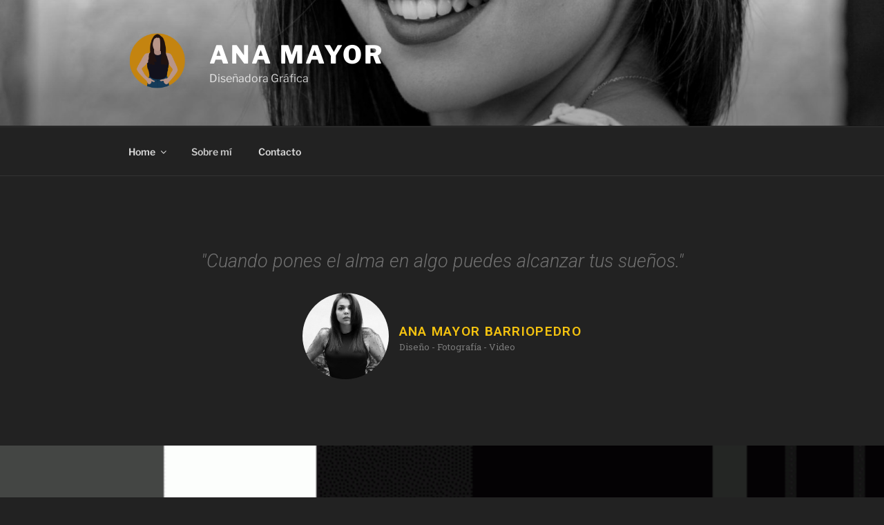

--- FILE ---
content_type: text/css
request_url: http://aniemebe.es/wp-content/uploads/elementor/css/post-13.css?ver=1767286081
body_size: 511
content:
.elementor-kit-13{--e-global-color-primary:#202020;--e-global-color-secondary:#B7B4B4;--e-global-color-text:#707070;--e-global-color-accent:#E8C12F;--e-global-color-14d39ae9:#6EC1E4;--e-global-color-223a2744:#54595F;--e-global-color-349c8790:#7A7A7A;--e-global-color-57ee7cd4:#61CE70;--e-global-color-1f26c5d8:#4054B2;--e-global-color-1625eba7:#23A455;--e-global-color-1ed994a1:#000;--e-global-color-1ef03ac8:#FFF;--e-global-color-45ea3792:#020101;--e-global-color-724cc44a:#00CE1B;--e-global-color-71aab580:#F3C210;--e-global-color-53518aa6:#454545;--e-global-color-1be72760:#222222;--e-global-color-3e944cfd:#ECECEC;--e-global-typography-primary-font-family:"Roboto";--e-global-typography-primary-font-weight:600;--e-global-typography-secondary-font-family:"Roboto Slab";--e-global-typography-secondary-font-weight:400;--e-global-typography-text-font-family:"Roboto";--e-global-typography-text-font-weight:400;--e-global-typography-accent-font-family:"Roboto";--e-global-typography-accent-font-weight:500;background-color:#FFFFFF;}.elementor-section.elementor-section-boxed > .elementor-container{max-width:1140px;}.e-con{--container-max-width:1140px;}{}h1.entry-title{display:var(--page-title-display);}@media(max-width:1024px){.elementor-section.elementor-section-boxed > .elementor-container{max-width:1024px;}.e-con{--container-max-width:1024px;}}@media(max-width:767px){.elementor-section.elementor-section-boxed > .elementor-container{max-width:767px;}.e-con{--container-max-width:767px;}}

--- FILE ---
content_type: text/css
request_url: http://aniemebe.es/wp-content/uploads/elementor/css/post-77.css?ver=1767308965
body_size: 3459
content:
.elementor-77 .elementor-element.elementor-element-72850409 > .elementor-container{max-width:1000px;}.elementor-77 .elementor-element.elementor-element-72850409{transition:background 0.3s, border 0.3s, border-radius 0.3s, box-shadow 0.3s;padding:0px 0px 80px 0px;}.elementor-77 .elementor-element.elementor-element-72850409 > .elementor-background-overlay{transition:background 0.3s, border-radius 0.3s, opacity 0.3s;}.elementor-widget-testimonial .elementor-testimonial-content{color:var( --e-global-color-text );font-family:var( --e-global-typography-text-font-family ), Sans-serif;font-weight:var( --e-global-typography-text-font-weight );}.elementor-widget-testimonial .elementor-testimonial-name{color:var( --e-global-color-primary );font-family:var( --e-global-typography-primary-font-family ), Sans-serif;font-weight:var( --e-global-typography-primary-font-weight );}.elementor-widget-testimonial .elementor-testimonial-job{color:var( --e-global-color-secondary );font-family:var( --e-global-typography-secondary-font-family ), Sans-serif;font-weight:var( --e-global-typography-secondary-font-weight );}.elementor-77 .elementor-element.elementor-element-4e62c0ee .elementor-testimonial-content{font-size:27px;font-weight:300;font-style:italic;line-height:1.9em;}.elementor-77 .elementor-element.elementor-element-4e62c0ee .elementor-testimonial-wrapper .elementor-testimonial-image img{width:125px;height:125px;}.elementor-77 .elementor-element.elementor-element-4e62c0ee .elementor-testimonial-name{color:#F3C210;font-size:19px;text-transform:uppercase;letter-spacing:1.3px;}.elementor-77 .elementor-element.elementor-element-4e62c0ee .elementor-testimonial-job{color:#7A7A7A;font-size:13px;line-height:1.3em;}.elementor-77 .elementor-element.elementor-element-9f82d37:not(.elementor-motion-effects-element-type-background), .elementor-77 .elementor-element.elementor-element-9f82d37 > .elementor-motion-effects-container > .elementor-motion-effects-layer{background-image:url("http://aniemebe.es/wp-content/uploads/2020/08/Barras.gif");background-position:center center;background-size:cover;}.elementor-77 .elementor-element.elementor-element-9f82d37 > .elementor-background-overlay{background-color:#727272;opacity:0.89;transition:background 0.3s, border-radius 0.3s, opacity 0.3s;}.elementor-77 .elementor-element.elementor-element-9f82d37 > .elementor-container{max-width:1140px;text-align:center;}.elementor-77 .elementor-element.elementor-element-9f82d37{transition:background 0.3s, border 0.3s, border-radius 0.3s, box-shadow 0.3s;padding:80px 0px 80px 0px;}.elementor-77 .elementor-element.elementor-element-15dee6a5 > .elementor-container > .elementor-column > .elementor-widget-wrap{align-content:center;align-items:center;}.elementor-77 .elementor-element.elementor-element-15dee6a5:not(.elementor-motion-effects-element-type-background), .elementor-77 .elementor-element.elementor-element-15dee6a5 > .elementor-motion-effects-container > .elementor-motion-effects-layer{background-color:rgba(241,243,245,0.5);}.elementor-77 .elementor-element.elementor-element-15dee6a5 > .elementor-container{max-width:1000px;min-height:526px;}.elementor-77 .elementor-element.elementor-element-15dee6a5{border-style:solid;border-width:0px 0px 1px 0px;border-color:#d6d6d6;transition:background 0.3s, border 0.3s, border-radius 0.3s, box-shadow 0.3s;}.elementor-77 .elementor-element.elementor-element-15dee6a5 > .elementor-background-overlay{transition:background 0.3s, border-radius 0.3s, opacity 0.3s;}.elementor-widget-divider{--divider-color:var( --e-global-color-secondary );}.elementor-widget-divider .elementor-divider__text{color:var( --e-global-color-secondary );font-family:var( --e-global-typography-secondary-font-family ), Sans-serif;font-weight:var( --e-global-typography-secondary-font-weight );}.elementor-widget-divider.elementor-view-stacked .elementor-icon{background-color:var( --e-global-color-secondary );}.elementor-widget-divider.elementor-view-framed .elementor-icon, .elementor-widget-divider.elementor-view-default .elementor-icon{color:var( --e-global-color-secondary );border-color:var( --e-global-color-secondary );}.elementor-widget-divider.elementor-view-framed .elementor-icon, .elementor-widget-divider.elementor-view-default .elementor-icon svg{fill:var( --e-global-color-secondary );}.elementor-77 .elementor-element.elementor-element-335cf4d{--divider-border-style:solid;--divider-color:#F3C210;--divider-border-width:5px;}.elementor-77 .elementor-element.elementor-element-335cf4d .elementor-divider-separator{width:20%;}.elementor-77 .elementor-element.elementor-element-335cf4d .elementor-divider{padding-block-start:25px;padding-block-end:25px;}.elementor-widget-heading .elementor-heading-title{font-family:var( --e-global-typography-primary-font-family ), Sans-serif;font-weight:var( --e-global-typography-primary-font-weight );color:var( --e-global-color-primary );}.elementor-77 .elementor-element.elementor-element-e752ca0 .elementor-heading-title{font-size:44px;font-weight:400;text-transform:uppercase;color:#444444;}.elementor-widget-text-editor{font-family:var( --e-global-typography-text-font-family ), Sans-serif;font-weight:var( --e-global-typography-text-font-weight );color:var( --e-global-color-text );}.elementor-widget-text-editor.elementor-drop-cap-view-stacked .elementor-drop-cap{background-color:var( --e-global-color-primary );}.elementor-widget-text-editor.elementor-drop-cap-view-framed .elementor-drop-cap, .elementor-widget-text-editor.elementor-drop-cap-view-default .elementor-drop-cap{color:var( --e-global-color-primary );border-color:var( --e-global-color-primary );}.elementor-77 .elementor-element.elementor-element-5cbd751 > .elementor-widget-container{padding:10px 0px 10px 0px;}.elementor-77 .elementor-element.elementor-element-5cbd751{font-size:17px;font-weight:300;line-height:1.8em;color:#54595F;}.elementor-widget-image .widget-image-caption{color:var( --e-global-color-text );font-family:var( --e-global-typography-text-font-family ), Sans-serif;font-weight:var( --e-global-typography-text-font-weight );}body:not(.rtl) .elementor-77 .elementor-element.elementor-element-06bfb10{left:0%;}body.rtl .elementor-77 .elementor-element.elementor-element-06bfb10{right:0%;}.elementor-77 .elementor-element.elementor-element-06bfb10{text-align:center;}.elementor-77 .elementor-element.elementor-element-06bfb10 img{opacity:0.34;filter:brightness( 100% ) contrast( 100% ) saturate( 100% ) blur( 0px ) hue-rotate( 0deg );border-radius:10px 10px 10px 10px;}.elementor-77 .elementor-element.elementor-element-d3e718f:not(.elementor-motion-effects-element-type-background), .elementor-77 .elementor-element.elementor-element-d3e718f > .elementor-motion-effects-container > .elementor-motion-effects-layer{background-image:url("http://aniemebe.es/wp-content/uploads/2020/08/Barras.gif");background-position:center center;background-size:cover;}.elementor-77 .elementor-element.elementor-element-d3e718f > .elementor-background-overlay{background-color:#727272;opacity:0.89;transition:background 0.3s, border-radius 0.3s, opacity 0.3s;}.elementor-77 .elementor-element.elementor-element-d3e718f > .elementor-container{max-width:1140px;text-align:center;}.elementor-77 .elementor-element.elementor-element-d3e718f{transition:background 0.3s, border 0.3s, border-radius 0.3s, box-shadow 0.3s;padding:80px 0px 80px 0px;}.elementor-77 .elementor-element.elementor-element-88c8131 > .elementor-container > .elementor-column > .elementor-widget-wrap{align-content:center;align-items:center;}.elementor-77 .elementor-element.elementor-element-88c8131 > .elementor-container{max-width:1000px;min-height:526px;}.elementor-77 .elementor-element.elementor-element-88c8131{transition:background 0.3s, border 0.3s, border-radius 0.3s, box-shadow 0.3s;}.elementor-77 .elementor-element.elementor-element-88c8131 > .elementor-background-overlay{transition:background 0.3s, border-radius 0.3s, opacity 0.3s;}.elementor-77 .elementor-element.elementor-element-dcd2645{text-align:left;}.elementor-77 .elementor-element.elementor-element-dcd2645 img{max-width:60%;opacity:0.8;}.elementor-77 .elementor-element.elementor-element-0eb4674{--divider-border-style:solid;--divider-color:#F3C210;--divider-border-width:5px;}.elementor-77 .elementor-element.elementor-element-0eb4674 .elementor-divider-separator{width:20%;}.elementor-77 .elementor-element.elementor-element-0eb4674 .elementor-divider{padding-block-start:25px;padding-block-end:25px;}.elementor-77 .elementor-element.elementor-element-982e721 .elementor-heading-title{font-size:44px;font-weight:400;text-transform:uppercase;color:#444444;}.elementor-77 .elementor-element.elementor-element-79b1bfd > .elementor-widget-container{margin:0px 0px 0px 0px;}.elementor-77 .elementor-element.elementor-element-79b1bfd{text-align:left;}.elementor-77 .elementor-element.elementor-element-79b1bfd .elementor-heading-title{color:#7A7A7A;}.elementor-widget-premium-addon-title .premium-title-header, .elementor-widget-premium-addon-title.premium-title-noise-yes .premium-title-text::before, .elementor-widget-premium-addon-title.premium-title-noise-yes .premium-title-text::after{color:var( --e-global-color-primary );}.elementor-widget-premium-addon-title.premium-title-stroke-yes .premium-title-text{-webkit-text-fill-color:var( --e-global-color-primary );}.elementor-widget-premium-addon-title .premium-title-style8 .premium-title-text[data-animation="shiny"]{--base-color:var( --e-global-color-primary );}.elementor-widget-premium-addon-title .premium-title-header{font-family:var( --e-global-typography-primary-font-family ), Sans-serif;font-weight:var( --e-global-typography-primary-font-weight );}.elementor-widget-premium-addon-title:not(.premium-title-clipped) .premium-title-style2, .elementor-widget-premium-addon-title.premium-title-clipped .premium-title-text{background-color:var( --e-global-color-secondary );}.elementor-widget-premium-addon-title:not(.premium-title-clipped) .premium-title-style3, .elementor-widget-premium-addon-title.premium-title-clipped .premium-title-text{background-color:var( --e-global-color-secondary );}.elementor-widget-premium-addon-title .premium-title-style5{border-bottom:var( --e-global-color-primary );}.elementor-widget-premium-addon-title .premium-title-style6{border-bottom:var( --e-global-color-primary );}.elementor-widget-premium-addon-title .premium-title-style6:before{border-bottom-color:var( --e-global-color-primary );}.elementor-widget-premium-addon-title .premium-title-style7-stripe{background-color:var( --e-global-color-primary );}.elementor-widget-premium-addon-title .premium-title-icon{color:var( --e-global-color-primary );}.elementor-widget-premium-addon-title .premium-drawable-icon *, .elementor-widget-premium-addon-title svg:not([class*="premium-"]){fill:var( --e-global-color-primary );stroke:var( --e-global-color-accent );}.elementor-widget-premium-addon-title .premium-title-bg-text:before{color:var( --e-global-color-primary );font-family:var( --e-global-typography-primary-font-family ), Sans-serif;font-weight:var( --e-global-typography-primary-font-weight );}.elementor-77 .elementor-element.elementor-element-f2e08a2 .premium-title-container{text-align:left;}.elementor-77 .elementor-element.elementor-element-f2e08a2 .premium-title-header, .elementor-77 .elementor-element.elementor-element-f2e08a2.premium-title-noise-yes .premium-title-text::before, .elementor-77 .elementor-element.elementor-element-f2e08a2.premium-title-noise-yes .premium-title-text::after{color:#ECECEC;}.elementor-77 .elementor-element.elementor-element-f2e08a2.premium-title-stroke-yes .premium-title-text{-webkit-text-fill-color:#ECECEC;}.elementor-77 .elementor-element.elementor-element-f2e08a2 .premium-title-style8 .premium-title-text[data-animation="shiny"]{--base-color:#ECECEC;}.elementor-77 .elementor-element.elementor-element-f2e08a2 .premium-title-style1{border-style:solid;}.elementor-77 .elementor-element.elementor-element-f2e08a2 .premium-title-header{text-shadow:0px 0px 10px rgba(0,0,0,0.3);}.elementor-77 .elementor-element.elementor-element-e0d8ecd > .elementor-widget-container{padding:0px 0px 10px 0px;}.elementor-77 .elementor-element.elementor-element-e0d8ecd{font-size:17px;font-weight:300;line-height:1.8em;}.elementor-77 .elementor-element.elementor-element-5350ea0 > .elementor-container > .elementor-column > .elementor-widget-wrap{align-content:center;align-items:center;}.elementor-77 .elementor-element.elementor-element-5350ea0 > .elementor-container{max-width:1000px;min-height:526px;}.elementor-77 .elementor-element.elementor-element-5350ea0{transition:background 0.3s, border 0.3s, border-radius 0.3s, box-shadow 0.3s;}.elementor-77 .elementor-element.elementor-element-5350ea0 > .elementor-background-overlay{transition:background 0.3s, border-radius 0.3s, opacity 0.3s;}.elementor-77 .elementor-element.elementor-element-fc503ae{text-align:left;}.elementor-77 .elementor-element.elementor-element-fc503ae .elementor-heading-title{color:#7A7A7A;}.elementor-77 .elementor-element.elementor-element-681b1db .premium-title-container{text-align:left;}.elementor-77 .elementor-element.elementor-element-681b1db .premium-title-header, .elementor-77 .elementor-element.elementor-element-681b1db.premium-title-noise-yes .premium-title-text::before, .elementor-77 .elementor-element.elementor-element-681b1db.premium-title-noise-yes .premium-title-text::after{color:#ECECEC;}.elementor-77 .elementor-element.elementor-element-681b1db.premium-title-stroke-yes .premium-title-text{-webkit-text-fill-color:#ECECEC;}.elementor-77 .elementor-element.elementor-element-681b1db .premium-title-style8 .premium-title-text[data-animation="shiny"]{--base-color:#ECECEC;}.elementor-77 .elementor-element.elementor-element-681b1db .premium-title-style1{border-style:solid;}.elementor-77 .elementor-element.elementor-element-681b1db .premium-title-header{text-shadow:0px 0px 10px rgba(0,0,0,0.3);}.elementor-77 .elementor-element.elementor-element-3bf3695 > .elementor-widget-container{padding:00px 0px 10px 0px;}.elementor-77 .elementor-element.elementor-element-3bf3695{font-size:17px;font-weight:300;line-height:1.8em;color:#7A7A7A;}.elementor-77 .elementor-element.elementor-element-3359849a{text-align:right;}.elementor-77 .elementor-element.elementor-element-3359849a img{max-width:60%;opacity:0.8;}.elementor-77 .elementor-element.elementor-element-281cc7c > .elementor-container > .elementor-column > .elementor-widget-wrap{align-content:center;align-items:center;}.elementor-77 .elementor-element.elementor-element-281cc7c > .elementor-container{max-width:1000px;min-height:526px;}.elementor-77 .elementor-element.elementor-element-281cc7c{transition:background 0.3s, border 0.3s, border-radius 0.3s, box-shadow 0.3s;}.elementor-77 .elementor-element.elementor-element-281cc7c > .elementor-background-overlay{transition:background 0.3s, border-radius 0.3s, opacity 0.3s;}.elementor-77 .elementor-element.elementor-element-5755728{text-align:left;}.elementor-77 .elementor-element.elementor-element-5755728 img{max-width:80%;opacity:1;filter:brightness( 129% ) contrast( 100% ) saturate( 100% ) blur( 0px ) hue-rotate( 0deg );}.elementor-77 .elementor-element.elementor-element-e8ac72a{text-align:left;}.elementor-77 .elementor-element.elementor-element-e8ac72a .elementor-heading-title{color:#7A7A7A;}.elementor-77 .elementor-element.elementor-element-f48dd0a .premium-title-container{text-align:left;}.elementor-77 .elementor-element.elementor-element-f48dd0a .premium-title-header, .elementor-77 .elementor-element.elementor-element-f48dd0a.premium-title-noise-yes .premium-title-text::before, .elementor-77 .elementor-element.elementor-element-f48dd0a.premium-title-noise-yes .premium-title-text::after{color:#ECECEC;}.elementor-77 .elementor-element.elementor-element-f48dd0a.premium-title-stroke-yes .premium-title-text{-webkit-text-fill-color:#ECECEC;}.elementor-77 .elementor-element.elementor-element-f48dd0a .premium-title-style8 .premium-title-text[data-animation="shiny"]{--base-color:#ECECEC;}.elementor-77 .elementor-element.elementor-element-f48dd0a .premium-title-style1{border-style:solid;}.elementor-77 .elementor-element.elementor-element-f48dd0a .premium-title-header{text-shadow:0px 0px 10px rgba(0,0,0,0.3);}.elementor-77 .elementor-element.elementor-element-3722445 > .elementor-widget-container{padding:0px 0px 10px 0px;}.elementor-77 .elementor-element.elementor-element-3722445{font-size:17px;font-weight:300;line-height:1.8em;}.elementor-77 .elementor-element.elementor-element-df55598 > .elementor-container > .elementor-column > .elementor-widget-wrap{align-content:center;align-items:center;}.elementor-77 .elementor-element.elementor-element-df55598 > .elementor-container{max-width:1000px;min-height:526px;}.elementor-77 .elementor-element.elementor-element-df55598{transition:background 0.3s, border 0.3s, border-radius 0.3s, box-shadow 0.3s;}.elementor-77 .elementor-element.elementor-element-df55598 > .elementor-background-overlay{transition:background 0.3s, border-radius 0.3s, opacity 0.3s;}.elementor-77 .elementor-element.elementor-element-10a0559{text-align:left;}.elementor-77 .elementor-element.elementor-element-10a0559 .elementor-heading-title{color:#7A7A7A;}.elementor-77 .elementor-element.elementor-element-53082c2 .premium-title-container{text-align:left;}.elementor-77 .elementor-element.elementor-element-53082c2 .premium-title-header, .elementor-77 .elementor-element.elementor-element-53082c2.premium-title-noise-yes .premium-title-text::before, .elementor-77 .elementor-element.elementor-element-53082c2.premium-title-noise-yes .premium-title-text::after{color:#ECECEC;}.elementor-77 .elementor-element.elementor-element-53082c2.premium-title-stroke-yes .premium-title-text{-webkit-text-fill-color:#ECECEC;}.elementor-77 .elementor-element.elementor-element-53082c2 .premium-title-style8 .premium-title-text[data-animation="shiny"]{--base-color:#ECECEC;}.elementor-77 .elementor-element.elementor-element-53082c2 .premium-title-style1{border-style:solid;}.elementor-77 .elementor-element.elementor-element-53082c2 .premium-title-header{text-shadow:0px 0px 10px rgba(0,0,0,0.3);}.elementor-77 .elementor-element.elementor-element-6e19105 > .elementor-widget-container{padding:0px 0px 10px 0px;}.elementor-77 .elementor-element.elementor-element-6e19105{font-size:17px;font-weight:300;line-height:1.8em;}.elementor-77 .elementor-element.elementor-element-c4d71a3{text-align:right;}.elementor-77 .elementor-element.elementor-element-c4d71a3 img{width:100%;max-width:90%;opacity:0.8;}.elementor-77 .elementor-element.elementor-element-a7e6e92 > .elementor-container > .elementor-column > .elementor-widget-wrap{align-content:center;align-items:center;}.elementor-77 .elementor-element.elementor-element-a7e6e92 > .elementor-container{max-width:1000px;min-height:526px;}.elementor-77 .elementor-element.elementor-element-a7e6e92{transition:background 0.3s, border 0.3s, border-radius 0.3s, box-shadow 0.3s;}.elementor-77 .elementor-element.elementor-element-a7e6e92 > .elementor-background-overlay{transition:background 0.3s, border-radius 0.3s, opacity 0.3s;}.elementor-77 .elementor-element.elementor-element-bb9202d{text-align:center;}.elementor-77 .elementor-element.elementor-element-bb9202d img{max-width:60%;opacity:0.8;}.elementor-77 .elementor-element.elementor-element-409a8ed{text-align:left;}.elementor-77 .elementor-element.elementor-element-409a8ed .elementor-heading-title{color:#7A7A7A;}.elementor-77 .elementor-element.elementor-element-295bdb5 .premium-title-container{text-align:left;}.elementor-77 .elementor-element.elementor-element-295bdb5 .premium-title-header, .elementor-77 .elementor-element.elementor-element-295bdb5.premium-title-noise-yes .premium-title-text::before, .elementor-77 .elementor-element.elementor-element-295bdb5.premium-title-noise-yes .premium-title-text::after{color:#ECECEC;}.elementor-77 .elementor-element.elementor-element-295bdb5.premium-title-stroke-yes .premium-title-text{-webkit-text-fill-color:#ECECEC;}.elementor-77 .elementor-element.elementor-element-295bdb5 .premium-title-style8 .premium-title-text[data-animation="shiny"]{--base-color:#ECECEC;}.elementor-77 .elementor-element.elementor-element-295bdb5 .premium-title-style1{border-style:solid;}.elementor-77 .elementor-element.elementor-element-295bdb5 .premium-title-header{text-shadow:0px 0px 10px rgba(0,0,0,0.3);}.elementor-77 .elementor-element.elementor-element-ca2f534 > .elementor-widget-container{padding:0px 0px 10px 0px;}.elementor-77 .elementor-element.elementor-element-ca2f534{text-align:left;font-size:17px;font-weight:300;line-height:1.8em;}.elementor-77 .elementor-element.elementor-element-bfe607d:not(.elementor-motion-effects-element-type-background), .elementor-77 .elementor-element.elementor-element-bfe607d > .elementor-motion-effects-container > .elementor-motion-effects-layer{background-image:url("http://aniemebe.es/wp-content/uploads/2020/08/Barras.gif");background-position:center center;background-size:cover;}.elementor-77 .elementor-element.elementor-element-bfe607d > .elementor-background-overlay{background-color:#727272;opacity:0.89;transition:background 0.3s, border-radius 0.3s, opacity 0.3s;}.elementor-77 .elementor-element.elementor-element-bfe607d > .elementor-container{max-width:1140px;text-align:center;}.elementor-77 .elementor-element.elementor-element-bfe607d{transition:background 0.3s, border 0.3s, border-radius 0.3s, box-shadow 0.3s;padding:80px 0px 80px 0px;}.elementor-77 .elementor-element.elementor-element-7d1097f:not(.elementor-motion-effects-element-type-background), .elementor-77 .elementor-element.elementor-element-7d1097f > .elementor-motion-effects-container > .elementor-motion-effects-layer{background-color:#7A7A7A;}.elementor-77 .elementor-element.elementor-element-7d1097f > .elementor-container{max-width:1140px;}.elementor-77 .elementor-element.elementor-element-7d1097f{transition:background 0.3s, border 0.3s, border-radius 0.3s, box-shadow 0.3s;padding:80px 0px 50px 0px;}.elementor-77 .elementor-element.elementor-element-7d1097f > .elementor-background-overlay{transition:background 0.3s, border-radius 0.3s, opacity 0.3s;}.elementor-77 .elementor-element.elementor-element-e379888{text-align:center;}.elementor-77 .elementor-element.elementor-element-e379888 .elementor-heading-title{font-size:44px;font-weight:400;text-transform:uppercase;color:#444444;}.elementor-77 .elementor-element.elementor-element-1c0f261{--divider-border-style:solid;--divider-color:#F3C210;--divider-border-width:5px;}.elementor-77 .elementor-element.elementor-element-1c0f261 .elementor-divider-separator{width:10%;margin:0 auto;margin-center:0;}.elementor-77 .elementor-element.elementor-element-1c0f261 .elementor-divider{text-align:center;padding-block-start:15px;padding-block-end:15px;}.elementor-77 .elementor-element.elementor-element-75536f1 > .elementor-container{max-width:500px;}.elementor-widget-image-gallery .gallery-item .gallery-caption{font-family:var( --e-global-typography-accent-font-family ), Sans-serif;font-weight:var( --e-global-typography-accent-font-weight );}.elementor-77 .elementor-element.elementor-element-cbe032e .gallery-item img{border-radius:10px 10px 10px 10px;}.elementor-77 .elementor-element.elementor-element-cbe032e .gallery-item .gallery-caption{text-align:center;}.elementor-77 .elementor-element.elementor-element-4f81b09 .gallery-item img{border-radius:10px 10px 10px 10px;}.elementor-77 .elementor-element.elementor-element-4f81b09 .gallery-item .gallery-caption{text-align:center;}.elementor-77 .elementor-element.elementor-element-13b4c1d:not(.elementor-motion-effects-element-type-background), .elementor-77 .elementor-element.elementor-element-13b4c1d > .elementor-motion-effects-container > .elementor-motion-effects-layer{background-image:url("http://aniemebe.es/wp-content/uploads/2020/08/Barras.gif");background-position:center center;background-size:cover;}.elementor-77 .elementor-element.elementor-element-13b4c1d > .elementor-background-overlay{background-color:#727272;opacity:0.89;transition:background 0.3s, border-radius 0.3s, opacity 0.3s;}.elementor-77 .elementor-element.elementor-element-13b4c1d > .elementor-container{max-width:1189px;text-align:center;}.elementor-77 .elementor-element.elementor-element-13b4c1d{transition:background 0.3s, border 0.3s, border-radius 0.3s, box-shadow 0.3s;padding:80px 0px 140px 0px;}@media(min-width:1025px){.elementor-77 .elementor-element.elementor-element-9f82d37:not(.elementor-motion-effects-element-type-background), .elementor-77 .elementor-element.elementor-element-9f82d37 > .elementor-motion-effects-container > .elementor-motion-effects-layer{background-attachment:fixed;}.elementor-77 .elementor-element.elementor-element-d3e718f:not(.elementor-motion-effects-element-type-background), .elementor-77 .elementor-element.elementor-element-d3e718f > .elementor-motion-effects-container > .elementor-motion-effects-layer{background-attachment:fixed;}.elementor-77 .elementor-element.elementor-element-bfe607d:not(.elementor-motion-effects-element-type-background), .elementor-77 .elementor-element.elementor-element-bfe607d > .elementor-motion-effects-container > .elementor-motion-effects-layer{background-attachment:fixed;}.elementor-77 .elementor-element.elementor-element-13b4c1d:not(.elementor-motion-effects-element-type-background), .elementor-77 .elementor-element.elementor-element-13b4c1d > .elementor-motion-effects-container > .elementor-motion-effects-layer{background-attachment:fixed;}}@media(max-width:1024px){.elementor-77 .elementor-element.elementor-element-72850409{padding:50px 50px 50px 50px;}.elementor-77 .elementor-element.elementor-element-4e62c0ee .elementor-testimonial-content{font-size:22px;line-height:1.6em;}.elementor-77 .elementor-element.elementor-element-15dee6a5{padding:30px 50px 30px 50px;}.elementor-77 .elementor-element.elementor-element-e752ca0 .elementor-heading-title{font-size:35px;line-height:1.3em;letter-spacing:1px;}.elementor-77 .elementor-element.elementor-element-88c8131{padding:30px 50px 30px 50px;}.elementor-77 .elementor-element.elementor-element-dcd2645{text-align:center;}.elementor-77 .elementor-element.elementor-element-982e721 .elementor-heading-title{font-size:35px;line-height:1.3em;letter-spacing:1px;}.elementor-77 .elementor-element.elementor-element-5350ea0{padding:30px 50px 30px 50px;}.elementor-77 .elementor-element.elementor-element-3359849a{text-align:center;}.elementor-77 .elementor-element.elementor-element-281cc7c{padding:30px 50px 30px 50px;}.elementor-77 .elementor-element.elementor-element-5755728{text-align:center;}.elementor-77 .elementor-element.elementor-element-df55598{padding:30px 50px 30px 50px;}.elementor-77 .elementor-element.elementor-element-c4d71a3{text-align:center;}.elementor-77 .elementor-element.elementor-element-a7e6e92{padding:30px 50px 30px 50px;}.elementor-77 .elementor-element.elementor-element-bb9202d{text-align:center;}.elementor-77 .elementor-element.elementor-element-e379888 .elementor-heading-title{font-size:35px;}}@media(max-width:767px){.elementor-77 .elementor-element.elementor-element-72850409{padding:50px 30px 50px 30px;}.elementor-77 .elementor-element.elementor-element-4e62c0ee > .elementor-widget-container{margin:0px 0px 0px 0px;padding:0px 0px 0px 0px;}.elementor-77 .elementor-element.elementor-element-4e62c0ee .elementor-testimonial-content{font-size:20px;line-height:1.7em;}.elementor-77 .elementor-element.elementor-element-9f82d37{margin-top:0px;margin-bottom:0px;padding:80px 30px 80px 30px;}.elementor-77 .elementor-element.elementor-element-15dee6a5{padding:30px 30px 30px 30px;}.elementor-77 .elementor-element.elementor-element-335cf4d .elementor-divider{text-align:center;}.elementor-77 .elementor-element.elementor-element-335cf4d .elementor-divider-separator{margin:0 auto;margin-center:0;}.elementor-77 .elementor-element.elementor-element-e752ca0{text-align:center;}.elementor-77 .elementor-element.elementor-element-e752ca0 .elementor-heading-title{font-size:35px;line-height:1.3em;letter-spacing:1px;}.elementor-77 .elementor-element.elementor-element-5cbd751{text-align:center;}.elementor-77 .elementor-element.elementor-element-2a137dc0 > .elementor-element-populated{padding:50px 0px 50px 0px;}.elementor-77 .elementor-element.elementor-element-d3e718f{margin-top:0px;margin-bottom:0px;padding:80px 30px 80px 30px;}.elementor-77 .elementor-element.elementor-element-88c8131{padding:30px 30px 30px 30px;}.elementor-77 .elementor-element.elementor-element-dcd2645 > .elementor-widget-container{padding:50px 0px 50px 0px;}.elementor-77 .elementor-element.elementor-element-dcd2645{text-align:center;}.elementor-77 .elementor-element.elementor-element-0eb4674 .elementor-divider{text-align:center;}.elementor-77 .elementor-element.elementor-element-0eb4674 .elementor-divider-separator{margin:0 auto;margin-center:0;}.elementor-77 .elementor-element.elementor-element-982e721{text-align:center;}.elementor-77 .elementor-element.elementor-element-982e721 .elementor-heading-title{font-size:35px;line-height:1.3em;letter-spacing:1px;}.elementor-77 .elementor-element.elementor-element-e0d8ecd{text-align:center;}.elementor-77 .elementor-element.elementor-element-5350ea0{padding:30px 30px 30px 30px;}.elementor-77 .elementor-element.elementor-element-3bf3695{text-align:center;}.elementor-77 .elementor-element.elementor-element-3359849a{text-align:center;}.elementor-77 .elementor-element.elementor-element-281cc7c{padding:30px 30px 30px 30px;}.elementor-77 .elementor-element.elementor-element-5755728 > .elementor-widget-container{padding:50px 0px 50px 0px;}.elementor-77 .elementor-element.elementor-element-5755728{text-align:center;}.elementor-77 .elementor-element.elementor-element-3722445{text-align:center;}.elementor-77 .elementor-element.elementor-element-df55598{padding:30px 30px 30px 30px;}.elementor-77 .elementor-element.elementor-element-6e19105{text-align:center;}.elementor-77 .elementor-element.elementor-element-c4d71a3{text-align:center;}.elementor-77 .elementor-element.elementor-element-a7e6e92{padding:30px 30px 30px 30px;}.elementor-77 .elementor-element.elementor-element-bb9202d > .elementor-widget-container{padding:50px 0px 50px 0px;}.elementor-77 .elementor-element.elementor-element-bb9202d{text-align:center;}.elementor-77 .elementor-element.elementor-element-ca2f534{text-align:center;}.elementor-77 .elementor-element.elementor-element-bfe607d{margin-top:0px;margin-bottom:0px;padding:80px 30px 80px 30px;}.elementor-77 .elementor-element.elementor-element-7d1097f{padding:50px 30px 50px 30px;}.elementor-77 .elementor-element.elementor-element-e379888 .elementor-heading-title{font-size:35px;line-height:1.3em;letter-spacing:1px;}.elementor-77 .elementor-element.elementor-element-13b4c1d{margin-top:0px;margin-bottom:0px;padding:80px 30px 80px 30px;}}